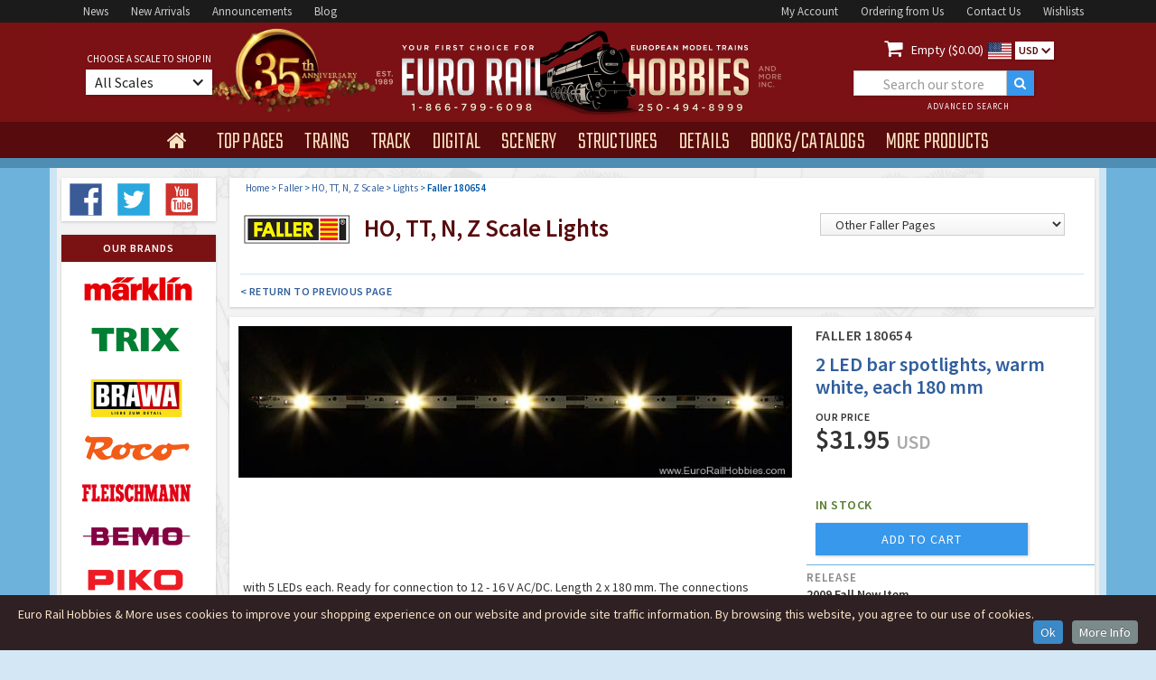

--- FILE ---
content_type: text/html
request_url: https://www.eurorailhobbies.com/Faller/F-180654
body_size: 14288
content:


<!DOCTYPE html>

<html>
<head>
<meta charset="utf-8">
<title>Faller 180654 HO, TT, N, Z 2 LED bar spotlights, warm white, each </title>
<meta name="description" content="Buy the Faller 180654 HO, TT, N, Z  4104090806545 with 5 LEDs each. Ready for connection to 12 - 16 V AC/DC. Length 2 x 180 mm. The connections using...">
<meta name="keywords" content="Faller, 180654, HO, TT, N, Z scale, 4104090806545 Lights">
<meta content="INDEX,FOLLOW" name="robots" />
<meta http-equiv="description" content="Faller 180654 HO, TT, N, Z  4104090806545 with 5 LEDs each. Ready for connection to 12 - 16 V AC/DC. Length 2 x 180 mm. The connections using...">
<meta property="og:title" content="Faller 180654 HO, TT, N, Z 2 LED bar spotlights, warm white, each ">
<meta name="og:url" content="https://www.eurorailhobbies.com/Faller/F-180654" />
<meta name="og:image" content="https://www.eurorailhobbies.com/item_pics/Faller/F-180654.jpg" />
<meta name="og:site_name" content="Euro Rail Hobbies & More" />
<meta name="viewport" content="width=device-width, initial-scale=1">
<link rel="shortcut icon" type="image/x-icon" href="/images/erh-2016-favico_image.gif">
<link rel="apple-touch-icon" href="/images/erh-2016-webclip_image.gif">
<link rel="stylesheet" type="text/css" href="/css/normalize.css">
<link rel="stylesheet" type="text/css" href="/css/webflow.css">
<link rel="stylesheet" type="text/css" href="/css/euro-rail-hobbies-more.webflow.css">
<link rel="stylesheet" type="text/css" href="/css/jquery-ui.css">
<link rel="canonical" href="https://www.eurorailhobbies.com/Faller/F-180654" />

<!-- Google Tag Manager -->
<script>(function(w,d,s,l,i){w[l]=w[l]||[];w[l].push({'gtm.start':
new Date().getTime(),event:'gtm.js'});var f=d.getElementsByTagName(s)[0],
j=d.createElement(s),dl=l!='dataLayer'?'&l='+l:'';j.async=true;j.src=
'https://www.googletagmanager.com/gtm.js?id='+i+dl;f.parentNode.insertBefore(j,f);
})(window,document,'script','dataLayer','GTM-M7P77JF');</script>
<!-- End Google Tag Manager -->

<script src="https://ajax.googleapis.com/ajax/libs/webfont/1.5.18/webfont.js" ></script>
 <script>
    WebFont.load({
      google: {
        families: ["Teko:300,regular,500","Source Sans Pro:200,300,regular,600,700"]
      }
    });
</script>

<script>(function(w,d,t,r,u){var f,n,i;w[u]=w[u]||[],f=function(){var o={ti:"97190383", enableAutoSpaTracking: true};o.q=w[u],w[u]=new UET(o),w[u].push("pageLoad")},n=d.createElement(t),n.src=r,n.async=1,n.onload=n.onreadystatechange=function(){var s=this.readyState;s&&s!=="loaded"&&s!=="complete"||(f(),n.onload=n.onreadystatechange=null)},i=d.getElementsByTagName(t)[0],i.parentNode.insertBefore(n,i)})(window,document,"script","//bat.bing.com/bat.js","uetq");</script>


  <link rel="shortcut icon" type="image/x-icon" href="/images/erh-2016-favico_image.gif">
  <link rel="apple-touch-icon" href="/images/erh-2016-webclip_image.gif">
  <style type="text/css">
	#finderalert {
	font-size: 12px;
	line-height: 14px;
	font-weight: 600;
	color: #dd0000;
	display:none;
	padding:0 0 5px 0;
	margin:0px 15px 9px 15px;
	}
	
	.faceted-nav-showall-link {
	  color: #305e9c;
	  font-size: 10px;
	  font-weight: 600;
	  letter-spacing: 0.5px;
	  text-decoration:none;
	}
	
	.breadcrumb {
		display: inline;
		font-size: 11px;
		color: #0054a6;
		font-weight: 400;
	}
	
	.shand {
		border: 1px solid #6db2db;
		background-color: #fafafa;
		font-size: 12px;
		line-height:18px;
		color: #444;
		font-weight: 400;
		padding:8px;
	}
	
	div.ui-tooltip {
    min-width: 250px;
	}	
	
	strong {font-weight: 600;font-style: normal;}
	  
    @media screen and (min-width: 1200px) {
        .w-container {
          max-width: 1170px;
        }
        .erh-nav-dropdown-toogle {
	        margin-right: 0px;
			margin-bottom: 0px;
			padding: 12px 15px 7px 15px;
		}
		 .era-nav-dropdown-text {
		 font-size: 28px;
		 letter-spacing: 0px;
      	}
      	.nav2-centerblock {
	  	width: 480px;
	  	}
	  	.nav2-leftblock {
	  	width: 340px;
	  	}
	  	.nav2-rightblock {
	  	width: 340px;
	  	}
	  	.era-searchbox1 {
		width: 200px;
		margin-left:25px;
  		}
  		.erh-brand-banner-image {
  		height: 256px;
  		}
  		.erh-navmenu { height:40px;}
    }
 
  @media (max-width: 479px) { .erh-navmenu { height:auto;} }
  </style>
<link rel="stylesheet" type="text/css" href="/css/euro-rail-hobbies-more.webflow.css?v=1.7">
<link rel="stylesheet" href="/js/CookieInfo/css/default.css">
<!-- Google tag (gtag.js) -->
<script async src="https://www.googletagmanager.com/gtag/js?id=AW-1072394777"></script>
<script>
  window.dataLayer = window.dataLayer || [];
  function gtag(){dataLayer.push(arguments);}
  gtag('js', new Date());

  gtag('config', 'AW-1072394777');
</script>

<script>
  gtag('config', 'AW-1072394777/TOd1CMT_6s8aEJnkrf8D', {
    'phone_conversion_number': '1-866-799-6098'
  });
</script>

</head>
<body class="body-erh">




<div>
  <div itemtype="https://schema.org/Product" itemscope>
    <meta itemprop="mpn" content="180654" />
    <meta itemprop="name" content="Faller 2 LED bar spotlights, warm white, each 180 mm" />
    
    <link itemprop="image" href="https://www.eurorailhobbies.com/item_pics/Faller/900_F-180654.jpg" />
    
    <meta itemprop="description" content="Faller 180654 HO, TT, N, Z   with 5 LEDs each. Ready for connection to 12 - 16 V AC/DC. Length 2 x 180 mm. The connections using..." />
    <div itemprop="offers" itemtype="https://schema.org/Offer" itemscope>
      <link itemprop="url" href="https://www.eurorailhobbies.com/Faller/F-180654" />
      
      <meta itemprop="availability" content="https://schema.org/InStock" />
      <meta itemprop="priceCurrency" content="USD" />
      <meta itemprop="itemCondition" content="https://schema.org/NewCondition" />
      <meta itemprop="price" content="31.95" />
      <meta itemprop="priceValidUntil" content="2027-1-18" />
    </div>
    <meta itemprop="sku" content="180654" />
    
    <meta itemprop="gtin13" content="4104090806545" />
    
    <div itemprop="brand" itemtype="https://schema.org/Brand" itemscope>
      <meta itemprop="name" content="Faller" />
    </div>
  </div>
</div>
<!-- Google Tag Manager (noscript) -->
<noscript><iframe src="https://www.googletagmanager.com/ns.html?id=GTM-M7P77JF"
height="0" width="0" style="display:none;visibility:hidden"></iframe></noscript>
<!-- End Google Tag Manager (noscript) -->
  <div class="w-section nav1-bar">
    <div class="w-container nav1-container">
      <div class="nav1-leftblock"><a href="/news.asp" class="nav1-link">News</a><a href="/arrivals.asp" class="nav1-link">New&nbsp;Arrivals</a><a href="/newitems.asp" class="nav1-link">Announcements</a><a target="_blank" rel="nofollow noopener noreferrer"  href="http://blog.eurorailhobbies.com" class="nav1-link">Blog</a>
      </div>
      <div class="nav1-rightblock"><a href="/account-login.asp" class="nav1-link">My&nbsp;Account</a><a href="/ordering.asp" class="nav1-link">Ordering&nbsp;from&nbsp;Us</a><a href="/contactus.asp" class="nav1-link">Contact&nbsp;Us</a><a href="/wishlist-start.asp" class="nav1-link">Wishlists</a>
      </div>
    </div>
  </div>
  <div class="w-section nav2-bar">
    <div class="w-container nav2-container a-35">
      <div class="nav2-leftblock">
          <div class="nav2-leftblock-content">
              <div class="era-choose-label">choose a scale to shop in</div>
                <div data-delay="0" data-hover="1" class="w-dropdown erh-choose-dropdown">
                  <div class="w-dropdown-toggle erh-choose-dropdown-toggle">
                    <div class="erh-choose-dropdown-text">All Scales</div>
                    <div class="w-icon-dropdown-toggle erh-choose-icon"></div>
                  </div>
                  <nav data-ix="dropdown-animation" class="w-dropdown-list erh-choose-dropdown-list">
                    <div class="erg-scale-trigger"><a rel="nofollow" href="/product.asp?stock=F-180654&selectscale=All" class="erh-scale-link scaletop">Show all Scale Products</a></div>
                    <div class="erg-scale-trigger"><a rel="nofollow" href="/product.asp?stock=F-180654&selectscale=Z" class="erh-scale-link">Z Scale</a><div class="erh-icon-div"><img width="11" src="/images/erh-ice-icon.svg" class="erh-scale-icon" alt="Z Scale"></div><div class="erh-scale-icontext">1/220</div></div>
                    <div class="erg-scale-trigger"><a rel="nofollow" href="/product.asp?stock=F-180654&selectscale=N" class="erh-scale-link">N Scale</a><div class="erh-icon-div"><img width="13" src="/images/erh-ice-icon.svg" class="erh-scale-icon" alt="N Scale"></div><div class="erh-scale-icontext">1/160</div></div>
                    <div class="erg-scale-trigger"><a rel="nofollow" href="/product.asp?stock=F-180654&selectscale=TT" class="erh-scale-link">TT Scale</a><div class="erh-icon-div"><img width="15" src="/images/erh-ice-icon.svg" class="erh-scale-icon" alt="TT Scale"></div><div class="erh-scale-icontext">1/120</div></div>
                    <div class="erg-scale-trigger"><a rel="nofollow" href="/product.asp?stock=F-180654&selectscale=HO" class="erh-scale-link">HO Scale</a><div class="erh-icon-div"><img width="18" src="/images/erh-ice-icon.svg" class="erh-scale-icon" alt="HO Scale"></div><div class="erh-scale-icontext">1/87</div></div>
                    <div class="erg-scale-trigger"><a rel="nofollow" href="/product.asp?stock=F-180654&selectscale=O" class="erh-scale-link">O Scale</a><div class="erh-icon-div"><img width="22" src="/images/erh-ice-icon.svg" class="erh-scale-icon" alt="O Scale"></div><div class="erh-scale-icontext">1/45</div></div>
                    <div class="erg-scale-trigger"><a rel="nofollow" href="/product.asp?stock=F-180654&selectscale=G" class="erh-scale-link">G Scale</a><div class="erh-icon-div"><img width="25" src="/images/erh-ice-icon.svg" class="erh-scale-icon" alt="G Scale"></div><div class="erh-scale-icontext">1/22.5</div></div>
                    <div class="erg-scale-trigger"><a rel="nofollow" href="/product.asp?stock=F-180654&selectscale=1" class="erh-scale-link">1-Gauge</a><div class="erh-icon-div"><img width="25" src="/images/erh-ice-icon.svg" class="erh-scale-icon" alt="1 Gauge"></div><div class="erh-scale-icontext">1/32</div></div>
   
                    <div class="erg-scale-trigger"><a rel="nofollow" href="/product.asp?stock=F-180654&selectscale=HOe" class="erh-scale-link scaletop">HOe Narrow Gauge</a></div>
                    <div class="erg-scale-trigger"><a rel="nofollow" href="/product.asp?stock=F-180654&selectscale=HOm" class="erh-scale-link scaletop">HOm Narrow Gauge</a></div>
                    <div class="erg-scale-trigger"><a rel="nofollow" href="/product.asp?stock=F-180654&selectscale=Om" class="erh-scale-link scaletop">Om Narrow Gauge</a></div>
                  </nav>
                </div>
          </div>
      </div>
      <div class="nav2-centerblock"><a href="/index.asp"><img width="371" src="/images/erh_head_logo900.png" class="erg-head-logo" alt="Euro Rail Hobbies & More"></a>
      </div>
      <div class="w-clearfix nav2-rightblock">
        <div class="erh-cart-block"><a rel="nofollow" href="/cart.asp" class="erh-cart-icon"></a>
          <div class="erh-cart-text"><a rel="nofollow" href="/cart.asp" style="color:#fff;text-decoration: none;"> Empty ($0.00)</div><img width="26" src="/images/us.svg" class="currency-icon" alt="US Dollars">
					
					</a>
          <div data-delay="0" class="w-dropdown currency-dropdown">
            <div class="w-dropdown-toggle currency-dropdown-toggle">
              <div class="currency-dropdown-text">USD</div>
              <div class="w-icon-dropdown-toggle currency-dropdown-icon"></div>
            </div>
            <nav class="w-dropdown-list currency-dropdown-list">
	            
	            	<a rel="nofollow" href="/product.asp?stock=F-180654&selectcurr=USA" class="w-dropdown-link currency-dropdown-link usd">USD</a>
	            	<a rel="nofollow" href="/product.asp?stock=F-180654&selectcurr=CDN" class="w-dropdown-link currency-dropdown-link cdn">CDN</a>
	            
            </nav>
          </div>
        </div>
        <div class="w-form erh-formwrapper1">
          <form action="/products.asp" method="get" id="erh-search" name="erh-search" data-name="ERH Product Search" method="post" class="w-clearfix erh-searchform1">
            <input id="erh_find" type="text" placeholder="Search our store" name="erh_find" data-name="erh_find" class="w-input era-searchbox1" maxlength="30">
            <input type="submit" value=""  class="w-button erh-searchbutton">
            <input type="hidden" name="SO" id="SO" value="5">
            <a href="/advancedsearch.asp" class="w-inline-block erh-header-advanced">
              <div class="erh-header-advanced-text">advanced search</div>
            </a>
          </form>
        </div>
      </div>
    </div>
  </div>
  <div data-collapse="small" data-animation="default" data-duration="600" data-contain="1" class="w-nav nav4-bar">
    <div class="w-container erh-nav-container">
      <nav role="navigation" class="w-nav-menu erh-navmenu" style="visibility: hidden;"><a href="/index.asp" class="w-nav-link erh-nav-home" ></a>
        <div data-delay="350" data-hover="1" class="w-dropdown erh-nav-dropdown" >
          <div class="w-dropdown-toggle erh-nav-dropdown-toogle">
            <div class="era-nav-dropdown-text" style="display: none;" >top pages</div>
          </div>
          <nav data-ix="dropdown-animation" class="w-dropdown-list erh-menu-dropdown"  ><a href="/arrivals.asp" class="w-dropdown-link erh-dropdown-link dd-link-w-help">New Product Arrivals</a>
            <div class="erh-menu-helptext">Check out the latest products to arrive in our store - always in-stock and ready to ship!</div><a href="/newitems.asp" class="w-dropdown-link erh-dropdown-link dd-link-w-help">Product Announcements</a>
            <div class="erh-menu-helptext">Find all the recent new item announcements from the top manufacturers here.</div><a href="/products.asp?sa=1" class="w-dropdown-link erh-dropdown-link dd-link-w-help">Sale &amp; Clearance Products</a><div class="erh-menu-helptext">Great discounts &amp; clear-outs!</div><a href="/preowned.asp" class="w-dropdown-link erh-dropdown-link dd-link-w-help">Pre-Owned &amp; Collectibles</a><div class="erh-menu-helptext">High Quality 2nd Hand/Used Products</div>
            <a href="/news.asp" class="w-dropdown-link erh-dropdown-link dd-link-w-help">Latest News &amp; Updates</a>
            <div class="erh-menu-helptext">Stay up to date on sales, new products and everything else.</div><a href="/gallery.asp" class="w-dropdown-link erh-dropdown-link">ERH Photo Gallery</a><div class="erh-menu-helptext">Layouts &amp; Shows</div><a target="_blank" rel="nofollow noopener noreferrer"  href="http://blog.eurorailhobbies.com" class="w-dropdown-link erh-dropdown-link">ERH Blog</a>
          </nav>
        </div>
        <div data-delay="350" data-hover="1" class="w-dropdown erh-nav-dropdown" >
          <div class="w-dropdown-toggle erh-nav-dropdown-toogle">
            <div class="era-nav-dropdown-text" style="display: none;">trains</div>
          </div>
          <nav data-ix="dropdown-animation" class="w-dropdown-list erh-menu-dropdown" >
            <div class="erh-menu-trains-box" >
              <div class="erh-menu-trains-ac-box">
                <div class="erh-menu-trains-ac-box-title">for Marklin AC</div><a href="/products.asp?CA=4" class="erh-menu-trains-box-link ac-link">AC Steam Locomotives</a><a href="/products.asp?CA=5" class="erh-menu-trains-box-link ac-link">AC Electric Locomotives</a><a href="/products.asp?CA=6" class="erh-menu-trains-box-link ac-link">AC Diesel Locomotives</a><a href="/products.asp?CA=78" class="erh-menu-trains-box-link ac-link">AC Railcars</a><a href="/products.asp?CA=54" class="erh-menu-trains-box-link ac-link">AC Train Sets</a><a href="/products.asp?mn=1&CA=14" class="erh-menu-trains-box-link ac-link">Marklin Starter Sets</a><a href="/products.asp?CA=87" class="erh-menu-trains-box-link ac-link">Marklin My World</a>
              </div>
              <div class="erh-menu-trains-dc-box">
                <div class="erh-menu-trains-dc-box-title">for DC 2-Rail</div><a href="/products.asp?CA=1" class="erh-menu-trains-box-link">Steam Locomotives</a><a href="/products.asp?CA=2" class="erh-menu-trains-box-link">Electric&nbsp;Locomotives</a><a href="/products.asp?CA=3" class="erh-menu-trains-box-link">Diesel Locomotives</a><a href="/products.asp?CA=79" class="erh-menu-trains-box-link">Railcars</a><a href="/products.asp?CA=53" class="erh-menu-trains-box-link">Train Sets</a><a href="/products.asp?CA=14" class="erh-menu-trains-box-link">Starter Sets</a>
              </div>
            </div>
            <div class="erh-menu-trains-other-box">
              <div class="erh-menu-trains-dc-box-title">Rolling Stock <span class="erh-menu-trains-subtitle">(for AC and DC)</span>
              </div><a href="/products.asp?CA=8" class="erh-menu-trains-box-link">Freight Cars</a><a href="/products.asp?CA=7" class="erh-menu-trains-box-link">Passenger Cars</a>
              
            </div>
          </nav>
        </div>
        <div data-delay="350" data-hover="1" class="w-dropdown erh-nav-dropdown">
          <div class="w-dropdown-toggle erh-nav-dropdown-toogle">
            <div class="era-nav-dropdown-text" style="display: none;">track</div>
          </div>
          
          <nav data-ix="dropdown-animation" class="w-dropdown-list erh-menu-dropdown" >
			  <a href="/products.asp?CA=9" class="w-dropdown-link erh-dropdown-link">Straight and Curved Track</a><a href="/products.asp?CA=55" class="w-dropdown-link erh-dropdown-link">Turnouts</a><a href="/products.asp?CA=56" class="w-dropdown-link erh-dropdown-link">Special Track (function etc)</a><a href="/products.asp?CA=57" class="w-dropdown-link erh-dropdown-link">Roadbed &amp; Ballast</a><a href="/products.asp?CA=10" class="w-dropdown-link erh-dropdown-link">Signals</a><a href="/products.asp?CA=32" class="w-dropdown-link erh-dropdown-link">Catenary</a>
          </nav>
        </div>
        <div data-delay="0" data-hover="1" class="w-dropdown erh-nav-dropdown">
          <div class="w-dropdown-toggle erh-nav-dropdown-toogle">
            <div class="era-nav-dropdown-text" style="display: none;">digital</div>
          </div>
          <nav data-ix="dropdown-animation" class="w-dropdown-list erh-menu-dropdown" >
			  <a href="/products.asp?CA=12" class="w-dropdown-link erh-dropdown-link">Locomotive Decoders</a><a href="/products.asp?CA=59" class="w-dropdown-link erh-dropdown-link">Command Stations and Expansion</a><a href="/products.asp?CA=58" class="w-dropdown-link erh-dropdown-link">Function/Stationary Decoders</a><a href="/products.asp?CA=61" class="w-dropdown-link erh-dropdown-link">Transformers</a><a href="/products.asp?CA=60" class="w-dropdown-link erh-dropdown-link">Digital Accessories</a>
          </nav>        </div>
        <div data-delay="0" data-hover="1" class="w-dropdown erh-nav-dropdown">
          <div class="w-dropdown-toggle erh-nav-dropdown-toogle">
            <div class="era-nav-dropdown-text" style="display: none;">scenery</div>
          </div>
          <nav data-ix="dropdown-animation" class="w-dropdown-list erh-menu-dropdown" >
			  <a href="/products.asp?CA=92" class="w-dropdown-link erh-dropdown-link">Static Grass &amp; Applicators</a><a href="/products.asp?CA=94" class="w-dropdown-link erh-dropdown-link">Grass Tufts &amp; Strips</a><a href="/products.asp?CA=95" class="w-dropdown-link erh-dropdown-link">Grass &amp; Foliage Mats</a><a href="/products.asp?CA=25" class="w-dropdown-link erh-dropdown-link">Flock &amp; Scatter Material</a><a href="/products.asp?CA=93" class="w-dropdown-link erh-dropdown-link">Trees</a><a href="/products.asp?CA=24" class="w-dropdown-link erh-dropdown-link">Bushes &amp; Detail Plants</a><a href="/products.asp?CA=63" class="w-dropdown-link erh-dropdown-link">Rock and Gravel</a><a href="/products.asp?CA=62" class="w-dropdown-link erh-dropdown-link">Water</a><a href="/products.asp?CA=64" class="w-dropdown-link erh-dropdown-link">Walls and Decor Sheets</a><a href="/products.asp?CA=65" class="w-dropdown-link erh-dropdown-link">Landscape Forming</a><a href="/products.asp?CA=40" class="w-dropdown-link erh-dropdown-link">Roads and Streets</a><a href="/products.asp?CA=39" class="w-dropdown-link erh-dropdown-link">Layouts &amp; Layout Kits</a>
          </nav>
        </div>
        <div data-delay="0" data-hover="1" class="w-dropdown erh-nav-dropdown">
          <div class="w-dropdown-toggle erh-nav-dropdown-toogle">
            <div class="era-nav-dropdown-text" style="display: none;">structures</div>
          </div>
          <nav data-ix="dropdown-animation" class="w-dropdown-list erh-menu-dropdown" >
			  <a href="/products.asp?CA=16" class="w-dropdown-link erh-dropdown-link">Stations and Platforms</a><a href="/products.asp?CA=17" class="w-dropdown-link erh-dropdown-link">Railway Buildings</a><a href="/products.asp?CA=18" class="w-dropdown-link erh-dropdown-link">Industry (factories etc)</a><a href="/products.asp?CA=19" class="w-dropdown-link erh-dropdown-link">Commerce (shops etc)</a><a href="/products.asp?CA=35" class="w-dropdown-link erh-dropdown-link">Churches and Landmarks</a><a href="/products.asp?CA=20" class="w-dropdown-link erh-dropdown-link">Farm and Country Buildings</a><a href="/products.asp?CA=21" class="w-dropdown-link erh-dropdown-link">Town and Village Buildings</a><a href="/products.asp?CA=22" class="w-dropdown-link erh-dropdown-link">City Buildings</a><a href="/products.asp?CA=23" class="w-dropdown-link erh-dropdown-link">Tunnels and Bridges</a><a href="/products.asp?CA=27" class="w-dropdown-link erh-dropdown-link">Circus</a><a href="/products.asp?CA=28" class="w-dropdown-link erh-dropdown-link">Military</a>
          </nav>
        </div>
        <div data-delay="0" data-hover="1" class="w-dropdown erh-nav-dropdown">
          <div class="w-dropdown-toggle erh-nav-dropdown-toogle">
            <div class="era-nav-dropdown-text" style="display: none;">details</div>
          </div>
          <nav data-ix="dropdown-animation" class="w-dropdown-list erh-menu-dropdown" >
			  <a href="/products.asp?CA=11" class="w-dropdown-link erh-dropdown-link">Lights</a><a href="/products.asp?CA=29" class="w-dropdown-link erh-dropdown-link">Figures and Animals</a><a href="/products.asp?CA=30" class="w-dropdown-link erh-dropdown-link">Automobiles</a><a href="/products.asp?CA=69" class="w-dropdown-link erh-dropdown-link">Military Figures</a><a href="/products.asp?CA=70" class="w-dropdown-link erh-dropdown-link">Trucks Buses and Misc Vehicles</a><a href="/products.asp?CA=71" class="w-dropdown-link erh-dropdown-link">Military Vehicles</a><a href="/products.asp?CA=72" class="w-dropdown-link erh-dropdown-link">Scenes and Dioramas</a><a href="/products.asp?CA=73" class="w-dropdown-link erh-dropdown-link">Backgrounds</a><a href="/products.asp?CA=31" class="w-dropdown-link erh-dropdown-link">Scenery Details</a><a href="/products.asp?CA=26" class="w-dropdown-link erh-dropdown-link">Freight Loads</a><a href="/products.asp?CA=91" class="w-dropdown-link erh-dropdown-link">Ships and Boats</a><a href="/products.asp?CA=85" class="w-dropdown-link erh-dropdown-link">Faller Car System</a><a href="/products.asp?CA=97" class="w-dropdown-link erh-dropdown-link">Viessmann CarMotion</a>
          </nav>
        </div>
        <div data-delay="0" data-hover="1" class="w-dropdown erh-nav-dropdown">
          <div class="w-dropdown-toggle erh-nav-dropdown-toogle">
            <div class="era-nav-dropdown-text" style="display: none;">books/catalogs</div>
          </div>
          <nav data-ix="dropdown-animation" class="w-dropdown-list erh-menu-dropdown" >
			  <a href="/products.asp?CA=44" class="w-dropdown-link erh-dropdown-link">Current Catalogs</a><a href="/products.asp?CA=37" class="w-dropdown-link erh-dropdown-link">Past Catalogs</a><a href="/products.asp?CA=36" class="w-dropdown-link erh-dropdown-link">Books</a><a href="/products.asp?CA=74" class="w-dropdown-link erh-dropdown-link">Video and DVDs</a><a href="/products.asp?CA=75" class="w-dropdown-link erh-dropdown-link">Magazines</a>
          </nav>
        </div>
        <div data-delay="150" data-hover="1" class="w-dropdown erh-nav-dropdown">
          <div class="w-dropdown-toggle erh-nav-dropdown-toogle">
            <div class="era-nav-dropdown-text" style="display: none;">more products</div>
          </div>
          <nav data-ix="dropdown-animation" class="w-dropdown-list erh-menu-dropdown" >
			  <a href="/products.asp?CA=13" class="w-dropdown-link erh-dropdown-link">Electronics</a><a href="/products.asp?CA=41" class="w-dropdown-link erh-dropdown-link">Art Prints</a><a href="/products.asp?CA=77" class="w-dropdown-link erh-dropdown-link">Tools and Supplies</a><a href="/products.asp?CA=38" class="w-dropdown-link erh-dropdown-link">Marklin Tinplate and Special Issues</a><a href="/products.asp?CA=67" class="w-dropdown-link erh-dropdown-link">Glue and Paint</a><a href="/products.asp?CA=76" class="w-dropdown-link erh-dropdown-link">Parts and Details</a><a href="/products.asp?CA=15" class="w-dropdown-link erh-dropdown-link">Misc. Accessories</a><a href="/products.asp?CA=96" class="w-dropdown-link erh-dropdown-link">Schuco Collectibles</a>
				<a href="/products.asp?erh_find=gift+certificate" class="w-dropdown-link erh-dropdown-link">Gift Certificates</a>
        <a href="/preowned.asp" class="w-dropdown-link erh-dropdown-link">Pre-Owned Trains & Collectibles</a>
	          </nav>
        </div>
      </nav>
      <div class="w-nav-button erg-nav-mobile-button">
        <div class="w-icon-nav-menu erh-nav-mobile-icon"></div>
      </div>
    </div>
  </div>
  <div class="w-section nav5-bar"></div>
  
  <div class="w-section main-section">
    <div class="w-container main-container">
      <div class="w-row main-container-row">
        <div class="w-col w-col-2 main-container-leftcol">
		
 <div class="main-container-box product-finder">
          <a target="_blank" rel="nofollow noopener noreferrer"  href="http://www.facebook.com/pages/Euro-Rail-Hobbies-More-Inc/217705751577391" class="w-inline-block erh-social-icon"><img width="40" src="/images/facebook.svg" alt="Facebook"></a>
          <a target="_blank" rel="nofollow noopener noreferrer"  href="http://www.twitter.com/eurorailhobbies" class="w-inline-block erh-social-icon"><img width="40" src="/images/twitter.svg" alt="Twitter"></a>
          <a target="_blank" rel="nofollow noopener noreferrer"  href="http://www.youtube.com/user/eurorailhobbies" class="w-inline-block erh-social-icon"><img width="40" src="/images/youtube.svg" alt="Youtube"></a>
</div>	          <div class="main-container-box brand-stack">
            <div class="main-container-box-header">our brands</div>
            <a href="/marklin.asp" 		class="w-inline-block erh-brand-logo"></a>
            <a href="/trix.asp" 			class="w-inline-block erh-brand-logo trix"></a>
            <a href="/brawa.asp" 		class="w-inline-block erh-brand-logo brawa"></a>
            <a href="/roco.asp" 			class="w-inline-block erh-brand-logo roco"></a>
            <a href="/fleischmann.asp" 	class="w-inline-block erh-brand-logo fleischmann"></a>
            <a href="/bemo.asp" 			class="w-inline-block erh-brand-logo bemo"></a>
            <a href="/piko.asp" 			class="w-inline-block erh-brand-logo piko"></a>
            <a href="/lgb.asp"			class="w-inline-block erh-brand-logo lgb"></a>
            <a href="/km1.asp"			class="w-inline-block erh-brand-logo km1"></a>
            <a href="/lenz.asp"			class="w-inline-block erh-brand-logo lenz"></a>
            <a href="/faller.asp"		class="w-inline-block erh-brand-logo faller"></a>
            <a href="/pola.asp"			class="w-inline-block erh-brand-logo polag"></a>
            <a href="/vollmer.asp"		class="w-inline-block erh-brand-logo vollmer"></a>
            <a href="/kibri.asp"			class="w-inline-block erh-brand-logo kibri"></a>
            <a href="/artitec.asp"		class="w-inline-block erh-brand-logo artitec"></a>
            <a href="/stangel.asp"		class="w-inline-block erh-brand-logo stangel"></a>
            <a href="/mbz.asp"			class="w-inline-block erh-brand-logo mbz"></a>
            <a href="/preiser.asp"		class="w-inline-block erh-brand-logo preiser"></a>
            <a href="/noch.asp"			class="w-inline-block erh-brand-logo noch"></a>
            <a href="/silhouette.asp"	class="w-inline-block erh-brand-logo silhouette"></a>
            <a href="/heki.asp"			class="w-inline-block erh-brand-logo heki"></a>
            <a href="/busch.asp"			class="w-inline-block erh-brand-logo busch"></a>
            <a href="/brekina.asp"		class="w-inline-block erh-brand-logo brekina"></a>
            <a href="/esu.asp"			class="w-inline-block erh-brand-logo esu"></a>
            <a href="/viessmann.asp"		class="w-inline-block erh-brand-logo viessmann"></a>
            <a href="/sommerfeldt.asp"	class="w-inline-block erh-brand-logo sommerfeldt"></a>
            <a href="/art.asp"			class="w-inline-block erh-brand-logo bomhard"></a>
            <a href="/schuco.asp"		class="w-inline-block erh-brand-logo schuco"></a>
            <a href="/preowned.asp"		class="w-inline-block erh-brand-logo preowned"></a>
          </div>
          <div class="main-container-box brand-stacktext">
            <div class="main-container-box-header">our brands</div>
            <a href="/marklin.asp" 		class="w-inline-block erh-brand-logotext">Marklin</a>
            <a href="/trix.asp" 			class="w-inline-block erh-brand-logotext trix">Trix</a>
            <a href="/brawa.asp" 		class="w-inline-block erh-brand-logotext brawa">Brawa</a>
            <a href="/roco.asp" 			class="w-inline-block erh-brand-logotext roco">Roco</a>
            <a href="/fleischmann.asp" 	class="w-inline-block erh-brand-logotext fleischmann">Fleischmann</a>
            <a href="/bemo.asp" 			class="w-inline-block erh-brand-logotext bemo">Bemo</a>
            <a href="/piko.asp" 			class="w-inline-block erh-brand-logotext piko">Piko</a>
            <a href="/lgb.asp"			class="w-inline-block erh-brand-logotext lgb">LGB</a>
            <a href="/km1.asp"			class="w-inline-block erh-brand-logotext km1">KM1</a>
            <a href="/lenz.asp"			class="w-inline-block erh-brand-logotext lenz">Lenz</a>
            <a href="/faller.asp"		class="w-inline-block erh-brand-logotext faller">Faller</a>
            <a href="/pola.asp"			class="w-inline-block erh-brand-logotext polag">Pola</a>
            <a href="/vollmer.asp"		class="w-inline-block erh-brand-logotext vollmer">Vollmer</a>
            <a href="/kibri.asp"			class="w-inline-block erh-brand-logotext kibri">Kibri</a>
            <a href="/artitec.asp"		class="w-inline-block erh-brand-logotext artitec">Artitec</a>
            <a href="/stangel.asp"		class="w-inline-block erh-brand-logotext stangel">Stangel</a>
            <a href="/mbz.asp"			class="w-inline-block erh-brand-logotext mbz">MBZ</a>
            <a href="/preiser.asp"		class="w-inline-block erh-brand-logotext preiser">Preiser</a>
            <a href="/noch.asp"			class="w-inline-block erh-brand-logotext noch">Noch</a>
            <a href="/silhouette.asp"	class="w-inline-block erh-brand-logotext noch">Silhouette</a>
            <a href="/heki.asp"			class="w-inline-block erh-brand-logotext heki">Heki</a>
            <a href="/busch.asp"			class="w-inline-block erh-brand-logotext busch">Busch</a>
            <a href="/brekina.asp"		class="w-inline-block erh-brand-logotext brekina">Brekina</a>
            <a href="/esu.asp"			class="w-inline-block erh-brand-logotext esu">ESU</a>
            <a href="/viessmann.asp"		class="w-inline-block erh-brand-logotext viessmann">Viessmann</a>
            <a href="/sommerfeldt.asp"	class="w-inline-block erh-brand-logotext sommerfeldt">Sommerfeldt</a>
            <a href="/art.asp"			class="w-inline-block erh-brand-logotext bomhard">Art Prints</a>
            <a href="/schuco.asp"		class="w-inline-block erh-brand-logotext carrera">Schuco</a>
            <a href="/preowned.asp"		class="w-inline-block erh-brand-logotext carrera">Pre-Owned & Collectible</a>
          </div>
        </div>
        <style type='text/css'>
	.additional-attributes tr, .additional-attributes tr:first-child { border-bottom: 1px solid rgb(216, 216, 216); }
    .additional-attributes-att { width: 100%; margin-top: 12px; }
    .additional-attributes td, .additional-attributes th { padding: 6px !important; }
</style>

<div class="w-col w-col-10 w-col-medium-10 main-container-rightcol">

    

    <div class="main-container-box _5bottommargin">
        <div style="margin: 10px 0 2px 18px"><div class="breadcrumb"><a href="/index.asp">Home</a> > </div><div class="breadcrumb" ><a href="/faller.asp"> Faller</a> > </div><div class="breadcrumb" ><a href="/products.asp?mn=8&sc=HO, TT, N, Z"> HO, TT, N, Z Scale</a> > </div><div class="breadcrumb" ><a href="/products.asp?mn=8&ca=11&sc=HO, TT, N, Z "> Lights</a> > </div><div class="breadcrumb"><strong>Faller 180654</strong></div></div>
        <div class="w-row">
            <div class="w-col w-col-8">
                <div class="erh-list-leftcol-block">
                    <h2 class="erh-h2" style="line-height: 26px; margin-top: 10px; "><a href="#" style="vertical-align:middle;" class="w-inline-block erh-brand-logo faller"'  alt='Faller'></a>&nbsp;&nbsp;HO, TT, N, Z Scale Lights</h2>
                </div>
            </div>
            <div class="w-col w-col-4">
                

                <form action="#">
                    <fieldset>

                        <select onChange="ERH_jumpMenu('parent',this,0)" class="w-select brand-pageselect" >
<option value="#" selected>Other Faller Pages</option> 
<option value="#">------------------------------------------------</option>
<option value="faller.asp">Faller Main Page</option>
<option value="#">------------------------------------------------</option>
<option value='/products.asp?mn=8&ca=57&sc=HO'> HO Roadbed & Ballast</option>
<option value='/products.asp?mn=8&ca=61&sc=HO'> HO Transformers</option>
<option value='/products.asp?mn=8&ca=24&sc=HO'> HO Bushes & Detail Plants</option>
<option value='/products.asp?mn=8&ca=25&sc=HO'> HO Flock & Scatter Material</option>
<option value='/products.asp?mn=8&ca=63&sc=HO'> HO Rock and Gravel</option>
<option value='/products.asp?mn=8&ca=62&sc=HO'> HO Water</option>
<option value='/products.asp?mn=8&ca=64&sc=HO'> HO Walls and Decor Sheets</option>
<option value='/products.asp?mn=8&ca=65&sc=HO'> HO Landscape Forming</option>
<option value='/products.asp?mn=8&ca=40&sc=HO'> HO Roads and Streets</option>
<option value='/products.asp?mn=8&ca=16&sc=HO'> HO Stations and Platforms</option>
<option value='/products.asp?mn=8&ca=17&sc=HO'> HO Railway Buildings</option>
<option value='/products.asp?mn=8&ca=18&sc=HO'> HO Industry (factories etc)</option>
<option value='/products.asp?mn=8&ca=19&sc=HO'> HO Commerce (shops etc)</option>
<option value='/products.asp?mn=8&ca=35&sc=HO'> HO Churches and Landmarks</option>
<option value='/products.asp?mn=8&ca=20&sc=HO'> HO Farm and Country Buildings</option>
<option value='/products.asp?mn=8&ca=21&sc=HO'> HO Town and Village Buildings</option>
<option value='/products.asp?mn=8&ca=22&sc=HO'> HO City Buildings</option>
<option value='/products.asp?mn=8&ca=23&sc=HO'> HO Tunnels and Bridges</option>
<option value='/products.asp?mn=8&ca=27&sc=HO'> HO Circus</option>
<option value='/products.asp?mn=8&ca=28&sc=HO'> HO Military</option>
<option value='/products.asp?mn=8&ca=11&sc=HO'> HO Lights</option>
<option value='/products.asp?mn=8&ca=29&sc=HO'> HO Figures and Animals</option>
<option value='/products.asp?mn=8&ca=69&sc=HO'> HO Military Figures</option>
<option value='/products.asp?mn=8&ca=30&sc=HO'> HO Automobiles</option>
<option value='/products.asp?mn=8&ca=72&sc=HO'> HO Scenes and Dioramas</option>
<option value='/products.asp?mn=8&ca=73&sc=HO'> HO Backgrounds</option>
<option value='/products.asp?mn=8&ca=31&sc=HO'> HO Scenery Details</option>
<option value='/products.asp?mn=8&ca=26&sc=HO'> HO Freight Loads</option>
<option value='/products.asp?mn=8&ca=85&sc=HO'> HO Faller Car System</option>
<option value='/products.asp?mn=8&ca=13&sc=HO'> HO Electronics</option>
<option value='/products.asp?mn=8&ca=77&sc=HO'> HO Tools and Supplies</option>
<option value='/products.asp?mn=8&ca=67&sc=HO'> HO Glue and Paint</option>
<option value='/products.asp?mn=8&ca=15&sc=HO'> HO Misc. Accessories</option>
<option value="#">------------------------------------------------</option>
<option value='/products.asp?mn=8&ca=57&sc=N'> N Roadbed & Ballast</option>
<option value='/products.asp?mn=8&ca=61&sc=N'> N Transformers</option>
<option value='/products.asp?mn=8&ca=24&sc=N'> N Bushes & Detail Plants</option>
<option value='/products.asp?mn=8&ca=25&sc=N'> N Flock & Scatter Material</option>
<option value='/products.asp?mn=8&ca=63&sc=N'> N Rock and Gravel</option>
<option value='/products.asp?mn=8&ca=62&sc=N'> N Water</option>
<option value='/products.asp?mn=8&ca=64&sc=N'> N Walls and Decor Sheets</option>
<option value='/products.asp?mn=8&ca=65&sc=N'> N Landscape Forming</option>
<option value='/products.asp?mn=8&ca=40&sc=N'> N Roads and Streets</option>
<option value='/products.asp?mn=8&ca=16&sc=N'> N Stations and Platforms</option>
<option value='/products.asp?mn=8&ca=17&sc=N'> N Railway Buildings</option>
<option value='/products.asp?mn=8&ca=18&sc=N'> N Industry (factories etc)</option>
<option value='/products.asp?mn=8&ca=19&sc=N'> N Commerce (shops etc)</option>
<option value='/products.asp?mn=8&ca=35&sc=N'> N Churches and Landmarks</option>
<option value='/products.asp?mn=8&ca=20&sc=N'> N Farm and Country Buildings</option>
<option value='/products.asp?mn=8&ca=21&sc=N'> N Town and Village Buildings</option>
<option value='/products.asp?mn=8&ca=22&sc=N'> N City Buildings</option>
<option value='/products.asp?mn=8&ca=23&sc=N'> N Tunnels and Bridges</option>
<option value='/products.asp?mn=8&ca=27&sc=N'> N Circus</option>
<option value='/products.asp?mn=8&ca=11&sc=N'> N Lights</option>
<option value='/products.asp?mn=8&ca=29&sc=N'> N Figures and Animals</option>
<option value='/products.asp?mn=8&ca=73&sc=N'> N Backgrounds</option>
<option value='/products.asp?mn=8&ca=31&sc=N'> N Scenery Details</option>
<option value='/products.asp?mn=8&ca=26&sc=N'> N Freight Loads</option>
<option value='/products.asp?mn=8&ca=85&sc=N'> N Faller Car System</option>
<option value='/products.asp?mn=8&ca=13&sc=N'> N Electronics</option>
<option value='/products.asp?mn=8&ca=77&sc=N'> N Tools and Supplies</option>
<option value='/products.asp?mn=8&ca=67&sc=N'> N Glue and Paint</option>
<option value='/products.asp?mn=8&ca=15&sc=N'> N Misc. Accessories</option>
<option value="#">------------------------------------------------</option>
<option value='/products.asp?mn=8&ca=57&sc=Z'> Z Roadbed & Ballast</option>
<option value='/products.asp?mn=8&ca=24&sc=Z'> Z Bushes & Detail Plants</option>
<option value='/products.asp?mn=8&ca=25&sc=Z'> Z Flock & Scatter Material</option>
<option value='/products.asp?mn=8&ca=63&sc=Z'> Z Rock and Gravel</option>
<option value='/products.asp?mn=8&ca=62&sc=Z'> Z Water</option>
<option value='/products.asp?mn=8&ca=64&sc=Z'> Z Walls and Decor Sheets</option>
<option value='/products.asp?mn=8&ca=65&sc=Z'> Z Landscape Forming</option>
<option value='/products.asp?mn=8&ca=40&sc=Z'> Z Roads and Streets</option>
<option value='/products.asp?mn=8&ca=16&sc=Z'> Z Stations and Platforms</option>
<option value='/products.asp?mn=8&ca=17&sc=Z'> Z Railway Buildings</option>
<option value='/products.asp?mn=8&ca=18&sc=Z'> Z Industry (factories etc)</option>
<option value='/products.asp?mn=8&ca=35&sc=Z'> Z Churches and Landmarks</option>
<option value='/products.asp?mn=8&ca=21&sc=Z'> Z Town and Village Buildings</option>
<option value='/products.asp?mn=8&ca=23&sc=Z'> Z Tunnels and Bridges</option>
<option value='/products.asp?mn=8&ca=11&sc=Z'> Z Lights</option>
<option value='/products.asp?mn=8&ca=29&sc=Z'> Z Figures and Animals</option>
<option value='/products.asp?mn=8&ca=31&sc=Z'> Z Scenery Details</option>
<option value='/products.asp?mn=8&ca=13&sc=Z'> Z Electronics</option>
<option value='/products.asp?mn=8&ca=77&sc=Z'> Z Tools and Supplies</option>
<option value='/products.asp?mn=8&ca=67&sc=Z'> Z Glue and Paint</option>
<option value='/products.asp?mn=8&ca=15&sc=Z'> Z Misc. Accessories</option>
<option value="#">------------------------------------------------</option>
<option value="#">Not all categories may be listed here.</option>
<option value="#">See our main Faller page for a full list</option>
</select>

                    </fieldset>
                </form>


                
            </div>
        </div>

        <div class="erh-product-page-pagination-block">
            <div class="w-row erh-product-page-paginationrow">
                <div class="w-col w-col-3 w-col-small-3 erh-product-page-paginationrow-col1">
                    
                    <a href="javascript:history.back(1)" class="erh-product-page-back">&lt; Return to Previous Page</a>
                    
                </div>
                

                <div class="w-col w-col-3 w-col-small-3"><a href="#" class="erh-product-page-back">&nbsp;</a></div>
            </div>
        </div>

    </div>

    
    <div class="main-container-box _5bottommargin">
        <div class="w-row">
            <div class="w-col w-col-8 erh-product-page-leftcol">
                <div class="erh-large-product-image-box" title="Faller 180654 2 LED bar spotlights, warm white, each 180 mm">
                    
                    <a href="#" class="w-lightbox w-inline-block">
                        <img alt="Faller 180654 2 LED bar spotlights, warm white, each 180 mm" src="/item_pics/Faller/900_F-180654.jpg" class="erh-product-page-large-image">
                        <script type="application/json" class="w-json">
				  { "group": "EuroRail", "items": [{
					"_id": "",
					"cdnUrl": "/item_pics/Faller/900_F-180654.jpg",
					"fileName": "",
					"origFileName": "",
					"type": "image",
					"url": "https://www.eurorailhobbies.com//item_pics/Faller/900_F-180654.jpg"
				  }] }
                        </script>
                    </a>
                    
                </div>
                
            </div>
            <div class="w-col w-col-4 erh-product-page-rightcol">
                <div class="erh-product-page-detail-block">

                    
                    <h1 class="erh-product-page-stock">FALLER&nbsp;180654</h1>
                    <h2 class="erh-product-page-title">2 LED bar spotlights, warm white, each 180 mm</h2>
                    
                    <div class="erh-product-page-ourprice" >our price</div>
                    
                    <div class="erh-product-page-price" >$31.95 <span class="erh-product-page-cur">USD<br>
                        <span class="erh-product-page-msrp">
							&nbsp;</span>
						</span>
                    </div>
                    
                    <div class="erh-product-page-instock">in stock</div>
                    
                    <a rel="nofollow" href="/cart.asp?add=F-180654" class="w-button erh-product-page-addcart">add to cart</a>
                    
                </div>
            </div>
        </div>
        <div class="w-row">
            <div class="w-col w-col-8">
                <div class="erh-product-page-longdesc-block">
                    <p><p>with 5 LEDs each. Ready for connection to 12 - 16 V AC/DC. Length 2 x 180 mm. The connections using enamelled copper wires on both sides allow to divide or shorten the bars one time. In AC voltage mode you need rectifier 180633 for flicker-free operation.</p></p>
                </div>
            </div>
            <div class="w-col w-col-4">

                
                <div class="erh-product-page-data-block">
                    
                    <div class="erh-product-page-data-header">release</div>
                    <div class="erh-product-page-data-text">2009 Fall New Item</div>
                    
                    <div class="erh-product-page-data-header">scale</div>
                    <div class="erh-product-page-data-text">HO, TT, N, Z</div>
                    
                    <div class="erh-product-page-data-header">category</div>
                    <div class="erh-product-page-data-text">
                        Lights
                    </div>
                    
                    <div class="erh-product-page-data-header">Documentation</div>
                    <div class="erh-product-page-data-text"><a style="text-decoration:none;color:#305e9c;" class="sound" target="_blank" href="../pdf/Faller/F-180654_1.pdf"><img src="../support/images2/icon_pdf.gif" border=0>&nbsp;&nbsp;Manufacturer Instructions</a></div>
                    <div class="erh-product-page-data-header">Availability</div>
                    <div class="erh-product-page-data-text">
                        In stock
                    </div>
                    
                    <div class="erh-product-page-data-header">our product code</div>
                    <div class="erh-product-page-data-text">F-180654</div>
                    
                    <div class="erh-product-page-data-header">UPC/EAN</div>
                    <div class="erh-product-page-data-text">4104090806545</div>
                    
                </div>
            </div>
        </div>
    </div>

    
    <div class="main-container-box _5bottommargin">
        <div class="main-container-box-header">Related products</div>
    </div>
    
    <div class="w-clearfix erh-list-product2-block">
        <div class="erh-list-product2-box1" data-tooltip="/item_pics/Faller/300_F-180641.jpg" >
            <a title="Faller 180641 Transformer" href="/Faller/F-180641" class="w-inline-block erh-small-product-image-box listpage" style="background-image: url('/item_pics/Faller/300_F-180641.jpg');">

                
            </a>
        </div>
        <div class="erh-list-product2-box2">
            <div class="erh-list-product-data" style="letter-spacing: 0.5px;">
                FALLER&nbsp;180641
            </div>
            <div class="erh-list-product-title"><a href="/Faller/F-180641" class="listpage-title-link">Transformer</a></div>
            <div class="erh-list-product-data datadetails"><span class="greytext">Scale:</span>&nbsp;HO, TT, N, Z &nbsp; &nbsp;</div>
        </div>
        <div class="erh-list-product2-34-box">
            <div data-ix="product-grid" class="erh-list-product2-box3">
                
                <div class="erh-list-product-ourprice">our price</div>
                <div class="erh-list-product-price">$116.95 <span class="erh-list-product-cur">USD<br>
                    <span class="erh-list-product-msrp">&nbsp;</span></span></div>
                
                <div class="erh-list-product2-nostock">
                    Temporarily out of stock
						<br>
                    (Available to order)
                </div>
                
            </div>
            <div data-ix="product-grid" class="erh-list-product2-box4"><a rel="nofollow" href="/cart.asp?add=F-180641" class="w-button erh-list-product-addtocart">ADD TO CART</a><a href="/Faller/F-180641" class="w-button erh-list-product-moredetails">more details</a></div>
        </div>
    </div>
    
      </div>
    </div>
  </div>
  <div class="w-section footer">
    <div class="w-container footer-bar">
      <div class="w-row erh-footerbar">
        <div class="w-col w-col-4 erh-footerbar-col1">
          <div class="w-form erh-formwrapper2">
            <form action="/products.asp" method="get" id="erh-search" name="erh-search" data-name="ERH Product Search" method="post" class="w-clearfix erh-searchform2">
              <input id="erh_find" type="text" placeholder="Search our store" name="erh_find" data-name="ERH Product Search" class="w-input erh-searchbox2" maxlength="30">
              <input type="submit" value="?" data-wait="Searching..." wait="Searching..." class="w-button erh-searchbutton2">
              <input type="hidden" name="SO" id="SO" value="5">
            </form>
          </div>
        </div>
        <div class="w-col w-col-4 erh-footerbar-col2">
          <div class="erh-footerbar-centertext">We value your trust. Shop securely &amp; safely from our catalog of over 25,000 products.</div>
        </div>
        <div class="w-col w-col-4 erh-footerbar-col3">
          <div class="erh-footerbar-righttext">US&nbsp;orders shipped from WA
            <br>We&nbsp;ship&nbsp;worldwide!</div>
        </div>
      </div>
    </div>
    <div class="w-container footer-container">
      <div class="footer-header"></div>
      <div class="w-row erh-footer-row">
        <div class="w-col w-col-3 erh-footer-col1">
          <div class="erh-footer-heading">Contact Us</div>
          <p class="erh-footer-p"><span class="era-footer-p-extra">Located in BC's beautiful Okanagan region<br xmlns="http://www.w3.org/1999/xhtml"><span xmlns="http://www.w3.org/1999/xhtml" style="font-weight:600;font-size:16px;">Euro Rail Hobbies &amp; More, Inc</span><br xmlns="http://www.w3.org/1999/xhtml">Summerland, British Columbia,<br xmlns="http://www.w3.org/1999/xhtml">Canada V0H 1Z0<br xmlns="http://www.w3.org/1999/xhtml"><br xmlns="http://www.w3.org/1999/xhtml">Phone: &nbsp;<span xmlns="http://www.w3.org/1999/xhtml" class="erh-footer-lighttext footer-phone">1-250-494-8999</span>
            <br xmlns="http://www.w3.org/1999/xhtml">Toll-Free: &nbsp;<span xmlns="http://www.w3.org/1999/xhtml" class="erh-footer-lighttext footer-phone">1-866-799-6098</span>
          </p>
        </div>
        <div class="w-col w-col-3 erh-footer-col2"> 
          <div class="erh-footer-heading">Email Newsletter</div>
          <p class="erh-footer-p">Sign up to get the latest on sales, new products and more!</p>
<data data-token="3ad9734fc58e2698c35fbd83620832aa" class="mj-w-data" data-apikey="1nQD" data-w-id="bw5" data-lang="en_US" data-base="https://app.mailjet.com" data-width="640" data-height="328" data-statics="statics"></data>
<div class="mj-w-button mj-w-btn" data-token="3ad9734fc58e2698c35fbd83620832aa" style="font-family: Ubuntu, Helvetica; color: white; padding: 0px 25px; background-color: rgb(122, 18, 20); text-align: center; vertical-align: middle; display: inline-block; border-top-left-radius: 3px; border-top-right-radius: 3px; border-bottom-right-radius: 3px; border-bottom-left-radius: 3px;">
    <div style="display: table; height: 45px;">
        <div style="display: table-cell; vertical-align: middle;">
            <div class="mj-w-button-content" style="font-weight:normal;font-family:'Source Sans Pro',Ubuntu, Helvetica;letter-spacing:1px; display: inline-block; text-align: center; font-size: 13px; vertical-align: middle;">SUBSCRIBE NOW!</div>
        </div>
    </div>
</div>
<script type="text/javascript" src="https://app.mailjet.com/statics/js/widget.modal.js"></script>
          <div class="erh-footer-heading" style="margin-top:20px;">Get Social</div>
          <a target="_blank" rel="nofollow noopener noreferrer"  href="http://www.facebook.com/pages/Euro-Rail-Hobbies-More-Inc/217705751577391" class="w-inline-block erh-social-icon"><img width="40" src="/images/facebook.svg" alt="Facebook"></a>
          <a target="_blank" rel="nofollow noopener noreferrer"  href="http://www.twitter.com/eurorailhobbies" class="w-inline-block erh-social-icon"><img width="40" src="/images/twitter.svg" alt="Twitter"></a>
          <a target="_blank" rel="nofollow noopener noreferrer"  href="http://www.youtube.com/user/eurorailhobbies" class="w-inline-block erh-social-icon"><img width="40" src="/images/youtube.svg" alt="Youtube"></a>
          <a target="_blank" rel="nofollow noopener noreferrer"  href="https://www.pinterest.com/eurorailhobbies/" class="w-inline-block erh-social-icon"><img width="40" src="/images/pinterest.svg" alt="Pinterest"></a>
          <p class="erh-footer-p">Follow us on Facebook or Twitter to get notified whenever we post new product arrivals in store or sales!</p>
          </a>
        </div>
        <div class="w-col w-col-3 erh-footer-col3">
          <div class="erh-footer-heading">Help &amp; Support</div>
          <p class="erh-footer-p"><span class="era-footer-p-extra">
	          <a class="erh-footer-link" href="/contactus.asp">Directions to our Store</a><br xmlns="http://www.w3.org/1999/xhtml">
	          <a class="erh-footer-link" href="/ordering.asp">Ordering from Us</a><br xmlns="http://www.w3.org/1999/xhtml">
	          <a href="/account-login.asp" class="erh-footer-link">Your Account &amp; Orders<br xmlns="http://www.w3.org/1999/xhtml"></a>
	          <a href="/cart.asp" class="erh-footer-link">Shopping Cart<br xmlns="http://www.w3.org/1999/xhtml"></a>
	          <a href="/wishlist-start.asp" class="erh-footer-link">Wishlists<br xmlns="http://www.w3.org/1999/xhtml"></a>
          </p>
        </div>
        
        <div class="w-col w-col-3 erh-footer-col4">
          <div class="erh-footer-heading">Fall &amp; Winter Retail Store Hours</div>
          <p class="erh-footer-p"><span class="era-footer-p-extra">Mon-Fri: &nbsp; &nbsp;<span xmlns="http://www.w3.org/1999/xhtml" class="erh-footer-lighttext">9:00am - 4:30pm Pacific</span>
            <br>
        <div class="erh-footer-heading">Fall &amp; Winter Telephone Hours</div>
          <p class="erh-footer-p"><span class="era-footer-p-extra">Mon-Fri: &nbsp; &nbsp;<span xmlns="http://www.w3.org/1999/xhtml" class="erh-footer-lighttext">9:00am - 4:30pm Pacific</span>
            <br>    
            <br>We are closed on Saturdays, Sundays, holidays and most long weekends. Please check our homepage for notices of any special closures.</p><img width="53" src="/images/visa.svg" alt="Visa" class="erh-payment-icon"><img width="53" src="/images/mastercard.svg" alt="Mastercard" class="erh-payment-icon"><img width="53" src="/images/amex.svg" alt="American Express" class="erh-payment-icon">
        </div>
        
      </div>
    </div>
    <div class="w-container erh-footer-copyright">
      <div class="erg-copyright-text">&copy; 1998 to 2026 Euro Rail Hobbies and More, Inc. All Rights Reserved. &nbsp; <a style="color: #777;" href="/privacy.asp">Privacy Policy</a>  </div>
    </div>
  </div>

<script src="https://ajax.googleapis.com/ajax/libs/jquery/1.7.2/jquery.js"></script>
<script type="text/javascript" src="/js/CookieInfo/CookieInfo.min.js"></script>
<script>
    jQuery().cookieInfo();
</script>


  <div></div>


<script type="text/javascript" src="/js/modernizr.js"></script>
<script type="text/javascript" src="https://ajax.googleapis.com/ajax/libs/jquery/2.2.4/jquery.min.js"></script>
<script type="text/javascript" src="/js/webflow.js"></script>
 <!--[if lte IE 9]><script src="https://cdnjs.cloudflare.com/ajax/libs/placeholders/3.0.2/placeholders.min.js"></script><![endif]-->
 <script type="text/javascript" src="../js/jquery-ui.min.js"></script>
 <script type="text/javascript" src="/js/slick/slick.min.js"></script>

 <script>
  gtag('event', 'conversion', {
      'send_to': 'AW-1072394777/7DcwCInd7M8aEJnkrf8D',
      'value': 1.0,
      'currency': 'USD',
      'transaction_id': ''
  });
</script>

 <script>
function ERH_jumpMenu(targ, selObj, restore) {
    eval(targ + ".location='" + selObj.options[selObj.selectedIndex].value + "'");
    if (restore) selObj.selectedIndex = 0
}




$(document).ready(function(){
		

  		$('.erh-slick').slick({
	  		arrows: false,
  			slidesToShow: 3,
  slidesToScroll: 1,
  autoplay: true,
  autoplaySpeed: 3800,
  
  		});

		
		
		$( document ).tooltip({
			delay: 10,
			position: {
            
            my: "left bottom",
            at: "right top+125",
            
            collision: "flip"
        	},
		    items: "[data-tooltip]",
			content: function() {
				var element = $( this );  
				var text = element.text();
				var url = element.attr('data-tooltip');
				return "<img class='map' alt='" + text +
				"' src='" + url + "'>";
		    }
		  });
		  	$(".erh-product-page-tested-block").tooltip({
			delay: 10,
			position: {
            my: "right bottom",
            at: "right top-10"
        	}
		  });
		  $(".erh-product-page-nostock").tooltip({
			delay: 10,
			position: {
            my: "right bottom",
            at: "right top-10"
        	}
		  });
		 
		 $(".erh-navmenu").css("visibility", "visible");
		$(".era-nav-dropdown-text").css("display", "block");
		 
});
</script>

<div style="width:100%;height:100%;"><img src="/images/winter_bkg.jpg" alt="Winter in Germany" /></div>

<script>
	document.body.style.background = "#d3e8f4";
	</script>
</body>
</html>

